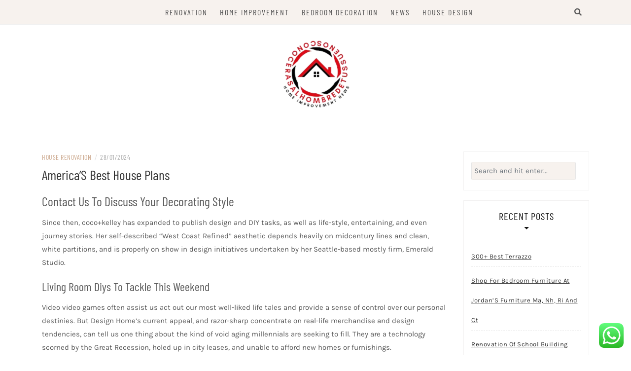

--- FILE ---
content_type: text/html; charset=UTF-8
request_url: https://conocerasalhombredetussuenos.com/americas-best-house-plans.html
body_size: 39143
content:
<!DOCTYPE html><html lang="en-US" prefix="og: https://ogp.me/ns#"><head><meta charset="UTF-8"/><meta http-equiv="X-UA-Compatible" content="IE=edge"/><meta name="viewport" content="width=device-width, initial-scale=1"/><link rel="profile" href="https://gmpg.org/xfn/11" /><title>America&#039;S Best House Plans - CHD</title><meta name="description" content="Since then, coco+kelley has expanded to publish design and DIY tasks, as well as life-style, entertaining, and even journey stories. Her self-described &quot;West"/><meta name="robots" content="index, follow, max-snippet:-1, max-video-preview:-1, max-image-preview:large"/><link rel="canonical" href="https://conocerasalhombredetussuenos.com/americas-best-house-plans.html" /><meta property="og:locale" content="en_US" /><meta property="og:type" content="article" /><meta property="og:title" content="America&#039;S Best House Plans - CHD" /><meta property="og:description" content="Since then, coco+kelley has expanded to publish design and DIY tasks, as well as life-style, entertaining, and even journey stories. Her self-described &quot;West" /><meta property="og:url" content="https://conocerasalhombredetussuenos.com/americas-best-house-plans.html" /><meta property="og:site_name" content="CHD" /><meta property="article:tag" content="americas" /><meta property="article:tag" content="house" /><meta property="article:tag" content="plans" /><meta property="article:section" content="House Renovation" /><meta property="article:published_time" content="2024-01-28T16:55:00+07:00" /><meta name="twitter:card" content="summary_large_image" /><meta name="twitter:title" content="America&#039;S Best House Plans - CHD" /><meta name="twitter:description" content="Since then, coco+kelley has expanded to publish design and DIY tasks, as well as life-style, entertaining, and even journey stories. Her self-described &quot;West" /><meta name="twitter:label1" content="Written by" /><meta name="twitter:data1" content="Karin" /><meta name="twitter:label2" content="Time to read" /><meta name="twitter:data2" content="2 minutes" /> <script type="application/ld+json" class="rank-math-schema-pro">{"@context":"https://schema.org","@graph":[{"@type":["Person","Organization"],"@id":"https://conocerasalhombredetussuenos.com/#person","name":"GH","logo":{"@type":"ImageObject","@id":"https://conocerasalhombredetussuenos.com/#logo","url":"https://conocerasalhombredetussuenos.com/wp-content/uploads/2024/07/cropped-Business-removebg-preview-1.png","contentUrl":"https://conocerasalhombredetussuenos.com/wp-content/uploads/2024/07/cropped-Business-removebg-preview-1.png","caption":"GH","inLanguage":"en-US"},"image":{"@type":"ImageObject","@id":"https://conocerasalhombredetussuenos.com/#logo","url":"https://conocerasalhombredetussuenos.com/wp-content/uploads/2024/07/cropped-Business-removebg-preview-1.png","contentUrl":"https://conocerasalhombredetussuenos.com/wp-content/uploads/2024/07/cropped-Business-removebg-preview-1.png","caption":"GH","inLanguage":"en-US"}},{"@type":"WebSite","@id":"https://conocerasalhombredetussuenos.com/#website","url":"https://conocerasalhombredetussuenos.com","name":"GH","publisher":{"@id":"https://conocerasalhombredetussuenos.com/#person"},"inLanguage":"en-US"},{"@type":"ImageObject","@id":"[data-uri]","url":"[data-uri]","width":"200","height":"200","inLanguage":"en-US"},{"@type":"BreadcrumbList","@id":"https://conocerasalhombredetussuenos.com/americas-best-house-plans.html#breadcrumb","itemListElement":[{"@type":"ListItem","position":"1","item":{"@id":"https://conocerasalhombredetussuenos.com","name":"Home"}},{"@type":"ListItem","position":"2","item":{"@id":"https://conocerasalhombredetussuenos.com/category/house-renovation","name":"House Renovation"}},{"@type":"ListItem","position":"3","item":{"@id":"https://conocerasalhombredetussuenos.com/americas-best-house-plans.html","name":"America&#8217;S Best House Plans"}}]},{"@type":"WebPage","@id":"https://conocerasalhombredetussuenos.com/americas-best-house-plans.html#webpage","url":"https://conocerasalhombredetussuenos.com/americas-best-house-plans.html","name":"America&#039;S Best House Plans - CHD","datePublished":"2024-01-28T16:55:00+07:00","dateModified":"2024-01-28T16:55:00+07:00","isPartOf":{"@id":"https://conocerasalhombredetussuenos.com/#website"},"primaryImageOfPage":{"@id":"[data-uri]"},"inLanguage":"en-US","breadcrumb":{"@id":"https://conocerasalhombredetussuenos.com/americas-best-house-plans.html#breadcrumb"}},{"@type":"Person","@id":"https://conocerasalhombredetussuenos.com/author/karin","name":"Karin","url":"https://conocerasalhombredetussuenos.com/author/karin","image":{"@type":"ImageObject","@id":"https://secure.gravatar.com/avatar/878a048e06d6d0503f84665fd4e01679193a59026490fe7af11df282fef1c053?s=96&amp;d=mm&amp;r=g","url":"https://secure.gravatar.com/avatar/878a048e06d6d0503f84665fd4e01679193a59026490fe7af11df282fef1c053?s=96&amp;d=mm&amp;r=g","caption":"Karin","inLanguage":"en-US"}},{"@type":"BlogPosting","headline":"America&#039;S Best House Plans - CHD","datePublished":"2024-01-28T16:55:00+07:00","dateModified":"2024-01-28T16:55:00+07:00","articleSection":"House Renovation","author":{"@id":"https://conocerasalhombredetussuenos.com/author/karin","name":"Karin"},"publisher":{"@id":"https://conocerasalhombredetussuenos.com/#person"},"description":"Since then, coco+kelley has expanded to publish design and DIY tasks, as well as life-style, entertaining, and even journey stories. Her self-described &quot;West","name":"America&#039;S Best House Plans - CHD","@id":"https://conocerasalhombredetussuenos.com/americas-best-house-plans.html#richSnippet","isPartOf":{"@id":"https://conocerasalhombredetussuenos.com/americas-best-house-plans.html#webpage"},"image":{"@id":"[data-uri]"},"inLanguage":"en-US","mainEntityOfPage":{"@id":"https://conocerasalhombredetussuenos.com/americas-best-house-plans.html#webpage"}}]}</script> <link rel='dns-prefetch' href='//fonts.googleapis.com' /><link rel="alternate" type="application/rss+xml" title="CHD &raquo; Feed" href="https://conocerasalhombredetussuenos.com/feed" /><link rel="alternate" title="oEmbed (JSON)" type="application/json+oembed" href="https://conocerasalhombredetussuenos.com/wp-json/oembed/1.0/embed?url=https%3A%2F%2Fconocerasalhombredetussuenos.com%2Famericas-best-house-plans.html" /><link rel="alternate" title="oEmbed (XML)" type="text/xml+oembed" href="https://conocerasalhombredetussuenos.com/wp-json/oembed/1.0/embed?url=https%3A%2F%2Fconocerasalhombredetussuenos.com%2Famericas-best-house-plans.html&#038;format=xml" /><link data-optimized="2" rel="stylesheet" href="https://conocerasalhombredetussuenos.com/wp-content/litespeed/css/ed9d35e3c71b8ea13f110e37afd4aa8e.css?ver=838f6" /> <script type="text/javascript" src="https://conocerasalhombredetussuenos.com/wp-includes/js/jquery/jquery.min.js?ver=3.7.1" id="jquery-core-js"></script> <link rel="https://api.w.org/" href="https://conocerasalhombredetussuenos.com/wp-json/" /><link rel="alternate" title="JSON" type="application/json" href="https://conocerasalhombredetussuenos.com/wp-json/wp/v2/posts/28147" /><link rel="EditURI" type="application/rsd+xml" title="RSD" href="https://conocerasalhombredetussuenos.com/xmlrpc.php?rsd" /><meta name="generator" content="WordPress 6.9" /><link rel='shortlink' href='https://conocerasalhombredetussuenos.com/?p=28147' /><link rel="icon" href="https://conocerasalhombredetussuenos.com/wp-content/uploads/2024/07/cropped-cropped-Business-removebg-preview-1-32x32.png" sizes="32x32" /><link rel="icon" href="https://conocerasalhombredetussuenos.com/wp-content/uploads/2024/07/cropped-cropped-Business-removebg-preview-1-192x192.png" sizes="192x192" /><link rel="apple-touch-icon" href="https://conocerasalhombredetussuenos.com/wp-content/uploads/2024/07/cropped-cropped-Business-removebg-preview-1-180x180.png" /><meta name="msapplication-TileImage" content="https://conocerasalhombredetussuenos.com/wp-content/uploads/2024/07/cropped-cropped-Business-removebg-preview-1-270x270.png" /></head><body class="wp-singular post-template-default single single-post postid-28147 single-format-standard wp-custom-logo wp-theme-patricia-minimal"><div id="page-wrapper">
<a class="skip-link screen-reader-text" href="#content">Skip to content</a><div class="topbar"><div class="container"><div class="d-none d-sm-block"><div class="social header-left"><ul><li><li><li><li><li><li></ul></div></div><div class="d-none d-sm-block col-md-1 col-sm-1 float-right"><div class="header-search-wrapper">
<button class="toggle-search pull-right menu-toggle" aria-controls="main-navigation" aria-expanded="false">
<span class="fa fa-search"></span>
<span class="fa fa-times"></span>
</button></div><div class="patricia-header-search"><div class="patricia-header-search-wrap search-top-bar"><form role="search" method="get" class="search-form" action="https://conocerasalhombredetussuenos.com/"><div class="input-group stylish-input-group">
<label class="label-search">
<span class="screen-reader-text">Search for:</span>
<input class="form-control search-field" type="text" placeholder="Search and hit enter..." value="" name="s" />
</label>
<span class="input-group-prepend">
<button type="submit" class="search-button" value="Search"><i class="fa fa-search"></i></button>
</span>
<span class="input-group-append">
<button class="patricia-search-close"><i class="fa fa-times"></i></button>
</span></div></form></div></div></div><div class="col-md-9"><nav id="nav-wrapper" class="main-navigation" aria-label="Main Menu">
<button class="nav-toggle" data-toggle-target=".main-menu-modal" data-toggle-body-class="showing-main-menu-modal" aria-expanded="false" data-set-focus=".close-main-nav-toggle"><div class="bars"><div class="bar"></div><div class="bar"></div><div class="bar"></div></div>
<span class="dashicons" aria-hidden="true"></span>
</button><div class="primary-menu-list main-menu-modal cover-modal" data-modal-target-string=".main-menu-modal">
<button class="close close-main-nav-toggle" data-toggle-target=".main-menu-modal" data-toggle-body-class="showing-main-menu-modal" aria-expanded="false" data-set-focus=".main-menu-modal"></button><div class="mobile-menu" aria-label="Mobile"><ul id="menu-secondary-menu" class="primary-menu vtmenu nav-menu"><li id="menu-item-34527" class="menu-item menu-item-type-taxonomy menu-item-object-category menu-item-34527"><a href="https://conocerasalhombredetussuenos.com/category/renovation">Renovation</a></li><li id="menu-item-34528" class="menu-item menu-item-type-taxonomy menu-item-object-category menu-item-34528"><a href="https://conocerasalhombredetussuenos.com/category/home-improvement">Home Improvement</a></li><li id="menu-item-34529" class="menu-item menu-item-type-taxonomy menu-item-object-category menu-item-34529"><a href="https://conocerasalhombredetussuenos.com/category/bedroom-decoration">Bedroom Decoration</a></li><li id="menu-item-34532" class="menu-item menu-item-type-taxonomy menu-item-object-category menu-item-34532"><a href="https://conocerasalhombredetussuenos.com/category/news">News</a></li><li id="menu-item-34534" class="menu-item menu-item-type-taxonomy menu-item-object-category menu-item-34534"><a href="https://conocerasalhombredetussuenos.com/category/house-design">House Design</a></li></ul></div></div></nav></div><div class="d-block d-sm-none"><div class="social header-left"><ul><li><li><li><li><li><li></ul></div></div><div class="d-block d-sm-none col-md-1 float-right"><div class="header-search-wrapper">
<button class="toggle-search pull-right menu-toggle" aria-controls="main-navigation" aria-expanded="false">
<span class="fa fa-search"></span>
<span class="fa fa-times"></span>
</button></div><div class="patricia-header-search"><div class="patricia-header-search-wrap search-top-bar"><form role="search" method="get" class="search-form" action="https://conocerasalhombredetussuenos.com/"><div class="input-group stylish-input-group">
<label class="label-search">
<span class="screen-reader-text">Search for:</span>
<input class="form-control search-field" type="text" placeholder="Search and hit enter..." value="" name="s" />
</label>
<span class="input-group-prepend">
<button type="submit" class="search-button" value="Search"><i class="fa fa-search"></i></button>
</span>
<span class="input-group-append">
<button class="patricia-search-close"><i class="fa fa-times"></i></button>
</span></div></form></div></div></div></div></div><header id="masthead" class="site-header" ><div class="container"><div class="site-branding">
<a href="https://conocerasalhombredetussuenos.com/" class="custom-logo-link" rel="home"><img width="150" height="142" src="https://conocerasalhombredetussuenos.com/wp-content/uploads/2024/07/cropped-Business-removebg-preview-1.png" class="custom-logo" alt="CHD" decoding="async" /></a><p class="site-title">
<a href="https://conocerasalhombredetussuenos.com/" rel="home">CHD</a></p><h2 class="site-description">Home Improtvement News</h2></div></div></header><div id="content" class="container"><div class="row"><div id="primary" class="col-md-9 col-sm-9 content-area"><article id="post-28147" class="post-28147 post type-post status-publish format-standard hentry category-house-renovation tag-americas tag-house tag-plans"><div class="post-inner"><div class="entry-content"><div class="post-meta"><div class="post-meta-container">
<span class="patricia-categories"><a href="https://conocerasalhombredetussuenos.com/category/house-renovation">House Renovation</a></span>
<span class="separator">/</span>
<span class="posted-on"><time class="entry-date published updated" datetime="28/01/2024">28/01/2024</time></span></div></div><h1 class="post-title">America&#8217;S Best House Plans</h1><div class="entry-summary"><h2>Contact Us To Discuss Your Decorating Style</h2><p>Since then, coco+kelley has expanded to publish design and DIY tasks, as well as life-style, entertaining, and even journey stories. Her self-described &#8220;West Coast Refined&#8221; aesthetic depends heavily on midcentury lines and clean, white partitions, and is properly on show in design initiatives undertaken by her Seattle-based mostly firm, Emerald Studio.</p><h3>Living Room Diys To Tackle This Weekend</h3><p>Video video games often assist us act out our most well-liked life tales and provide a sense of control over our personal destinies. But Design Home’s current appeal, and razor-sharp concentrate on real-life merchandise and design tendencies, can tell us one thing about the kind of void aging millennials are seeking to fill. They are a technology scorned by the Great Recession, holed up in city leases, and unable to afford new homes or furnishings.</p><p><img decoding="async" class='aligncenter' style='display: block;margin-left:auto;margin-right:auto;' src="[data-uri]" width="409px" alt="home design"/></p><p>The pieces that end up on the screens of Design Home’s giant person base get automated publicity. As the name evokes an city vibe with warehouse and factory elements thrown in the combine, it ought to come as no surprise that industrial interior design practices lend a clean, considerably masculine and minimal spirit to any room.</p><p>Think a neutral shade scheme, reclaimed machinery, moody hues, uncooked woods and unfinished metals, and in the end, assertion-making throwbacks with a barely steampunk really feel. Coastal inside design notes function light, shiny, and airy environs usually dreamed up in vibrant neutrals to absorb the suns rays. Common coastal shade palettes include shades of light blues and greens inspired by the ocean together with an array of creams and neutrals for a relaxed but elegant finish. The Diploma focuses on business design including hospitality, offices and retail environments.</p><p>There additionally features a menu to specify the centimeters or toes for every grid sq. to characterize. The program is net-based mostly, and you&#8217;ll create designs or continue engaged on the earlier ones with out even signing up.</p><p>The program does, nonetheless, require that Adobe Flash Player be enabled, which some really feel makes their device susceptible. Floorplanner is a cloud-based room design software which suggests you don’t need to download and set up this system to make use of it. You just join an internet account and begin designing almost immediately with out leaving the online browser. It is supported on a number of methods corresponding to Windows, Mac, iPhone/IPad, and Android.</p></div><div class="vt-post-tags"><h6>Related Topics</h6>
<a href="https://conocerasalhombredetussuenos.com/tag/americas" rel="tag">americas</a> <a href="https://conocerasalhombredetussuenos.com/tag/house" rel="tag">house</a> <a href="https://conocerasalhombredetussuenos.com/tag/plans" rel="tag">plans</a></div><nav class="navigation post-navigation" aria-label="Posts"><h2 class="screen-reader-text">Post navigation</h2><div class="nav-links"><div class="nav-previous"><a href="https://conocerasalhombredetussuenos.com/sparclean-marble-company.html" rel="prev">&lt; Sparclean Marble Company</a></div><div class="nav-next"><a href="https://conocerasalhombredetussuenos.com/home-improvement-group-companies-ltd-overview-find-and-replace-firm-information-gov-uk.html" rel="next">Home Improvement Group Companies Ltd Overview Find And Replace Firm Information Gov Uk &gt;</a></div></div></nav><div class="entry-related clear"><h4 class="entry-title">
<span>You Might Also Like</span></h4><div class="row"><div class="col-sm-4 col-md-4 col-lg-4"><div class="thumbnail-wrap">
<a class="thumbnail-link" href="https://conocerasalhombredetussuenos.com/clean-teq-water-launches-new-phosphate-removing-and-recovery-technology.html" rel="bookmark">
<img src="https://conocerasalhombredetussuenos.com/wp-content/themes/patricia-minimal/assets/images/no-thumbnail.png" alt="No Picture"/>
</a></div><h3 class="entry-title"><a href="https://conocerasalhombredetussuenos.com/clean-teq-water-launches-new-phosphate-removing-and-recovery-technology.html">Clean Teq Water Launches New Phosphate Removing And Recovery Technology</a></h3></div><div class="col-sm-4 col-md-4 col-lg-4"><div class="thumbnail-wrap">
<a class="thumbnail-link" href="https://conocerasalhombredetussuenos.com/new-roof-installation-in-watsonville.html" rel="bookmark">
<img src="https://conocerasalhombredetussuenos.com/wp-content/themes/patricia-minimal/assets/images/no-thumbnail.png" alt="No Picture"/>
</a></div><h3 class="entry-title"><a href="https://conocerasalhombredetussuenos.com/new-roof-installation-in-watsonville.html">New Roof Installation In Watsonville</a></h3></div><div class="col-sm-4 col-md-4 col-lg-4 last"><div class="thumbnail-wrap">
<a class="thumbnail-link" href="https://conocerasalhombredetussuenos.com/office-storage-2.html" rel="bookmark">
<img src="https://conocerasalhombredetussuenos.com/wp-content/themes/patricia-minimal/assets/images/no-thumbnail.png" alt="No Picture"/>
</a></div><h3 class="entry-title"><a href="https://conocerasalhombredetussuenos.com/office-storage-2.html">Office Storage</a></h3></div></div></div></div></div></article></div><div class="col-md-3 col-sm-3 sidebar"><aside id="sidebar"><div id="search-2" class="widget widget_search"><form role="search" method="get" class="search-form" action="https://conocerasalhombredetussuenos.com/"><div class="input-group stylish-input-group">
<label class="label-search">
<span class="screen-reader-text">Search for:</span>
<input class="form-control search-field" type="text" placeholder="Search and hit enter..." value="" name="s" />
</label>
<span class="input-group-prepend">
<button type="submit" class="search-button" value="Search"><i class="fa fa-search"></i></button>
</span>
<span class="input-group-append">
<button class="patricia-search-close"><i class="fa fa-times"></i></button>
</span></div></form></div><div id="recent-posts-2" class="widget widget_recent_entries"><h4 class="widget-title">Recent Posts</h4><ul><li>
<a href="https://conocerasalhombredetussuenos.com/300-best-terrazzo.html">300+ Best Terrazzo</a></li><li>
<a href="https://conocerasalhombredetussuenos.com/shop-for-bedroom-furniture-at-jordans-furniture-ma-nh-ri-and-ct.html">Shop For Bedroom Furniture At Jordan&#8217;S Furniture Ma, Nh, Ri And Ct</a></li><li>
<a href="https://conocerasalhombredetussuenos.com/renovation-of-school-building-roof-and-repaint-of-school-wall.html">Renovation Of School Building Roof And Repaint Of School Wall</a></li><li>
<a href="https://conocerasalhombredetussuenos.com/light-wood-floors.html">Light Wood Floors</a></li><li>
<a href="https://conocerasalhombredetussuenos.com/new-roofs-roof-installations-bromley-south-east-london-kent.html">New Roofs, Roof Installations, Bromley, South East London, Kent</a></li></ul></div><div id="nav_menu-2" class="widget widget_nav_menu"><h4 class="widget-title">About Us</h4><div class="menu-about-us-container"><ul id="menu-about-us" class="menu"><li id="menu-item-10094" class="menu-item menu-item-type-post_type menu-item-object-page menu-item-10094"><a href="https://conocerasalhombredetussuenos.com/sitemap">Sitemap</a></li><li id="menu-item-10095" class="menu-item menu-item-type-post_type menu-item-object-page menu-item-10095"><a href="https://conocerasalhombredetussuenos.com/disclosure-policy">Disclosure Policy</a></li><li id="menu-item-10096" class="menu-item menu-item-type-post_type menu-item-object-page menu-item-10096"><a href="https://conocerasalhombredetussuenos.com/contact-us">Contact Us</a></li></ul></div></div><div id="block-3" class="widget widget_block widget_tag_cloud"><p class="wp-block-tag-cloud"><a href="https://conocerasalhombredetussuenos.com/tag/automotive" class="tag-cloud-link tag-link-325 tag-link-position-1" style="font-size: 10.616822429907pt;" aria-label="automotive (24 items)">automotive</a>
<a href="https://conocerasalhombredetussuenos.com/tag/bathroom" class="tag-cloud-link tag-link-68 tag-link-position-2" style="font-size: 10.355140186916pt;" aria-label="bathroom (23 items)">bathroom</a>
<a href="https://conocerasalhombredetussuenos.com/tag/bedroom" class="tag-cloud-link tag-link-75 tag-link-position-3" style="font-size: 10.616822429907pt;" aria-label="bedroom (24 items)">bedroom</a>
<a href="https://conocerasalhombredetussuenos.com/tag/business" class="tag-cloud-link tag-link-292 tag-link-position-4" style="font-size: 18.990654205607pt;" aria-label="business (109 items)">business</a>
<a href="https://conocerasalhombredetussuenos.com/tag/college" class="tag-cloud-link tag-link-398 tag-link-position-5" style="font-size: 8.392523364486pt;" aria-label="college (16 items)">college</a>
<a href="https://conocerasalhombredetussuenos.com/tag/company" class="tag-cloud-link tag-link-312 tag-link-position-6" style="font-size: 8.392523364486pt;" aria-label="company (16 items)">company</a>
<a href="https://conocerasalhombredetussuenos.com/tag/concepts" class="tag-cloud-link tag-link-111 tag-link-position-7" style="font-size: 8.785046728972pt;" aria-label="concepts (17 items)">concepts</a>
<a href="https://conocerasalhombredetussuenos.com/tag/decor" class="tag-cloud-link tag-link-138 tag-link-position-8" style="font-size: 8.392523364486pt;" aria-label="decor (16 items)">decor</a>
<a href="https://conocerasalhombredetussuenos.com/tag/design" class="tag-cloud-link tag-link-70 tag-link-position-9" style="font-size: 13.102803738318pt;" aria-label="design (38 items)">design</a>
<a href="https://conocerasalhombredetussuenos.com/tag/dining" class="tag-cloud-link tag-link-101 tag-link-position-10" style="font-size: 9.0467289719626pt;" aria-label="dining (18 items)">dining</a>
<a href="https://conocerasalhombredetussuenos.com/tag/education" class="tag-cloud-link tag-link-463 tag-link-position-11" style="font-size: 12.448598130841pt;" aria-label="education (34 items)">education</a>
<a href="https://conocerasalhombredetussuenos.com/tag/enhancements" class="tag-cloud-link tag-link-145 tag-link-position-12" style="font-size: 9.0467289719626pt;" aria-label="enhancements (18 items)">enhancements</a>
<a href="https://conocerasalhombredetussuenos.com/tag/estate" class="tag-cloud-link tag-link-187 tag-link-position-13" style="font-size: 12.18691588785pt;" aria-label="estate (32 items)">estate</a>
<a href="https://conocerasalhombredetussuenos.com/tag/fashion" class="tag-cloud-link tag-link-534 tag-link-position-14" style="font-size: 11.401869158879pt;" aria-label="fashion (28 items)">fashion</a>
<a href="https://conocerasalhombredetussuenos.com/tag/flooring" class="tag-cloud-link tag-link-178 tag-link-position-15" style="font-size: 9.3084112149533pt;" aria-label="flooring (19 items)">flooring</a>
<a href="https://conocerasalhombredetussuenos.com/tag/furniture" class="tag-cloud-link tag-link-73 tag-link-position-16" style="font-size: 14.803738317757pt;" aria-label="furniture (51 items)">furniture</a>
<a href="https://conocerasalhombredetussuenos.com/tag/health" class="tag-cloud-link tag-link-262 tag-link-position-17" style="font-size: 16.897196261682pt;" aria-label="health (75 items)">health</a>
<a href="https://conocerasalhombredetussuenos.com/tag/house" class="tag-cloud-link tag-link-85 tag-link-position-18" style="font-size: 17.943925233645pt;" aria-label="house (91 items)">house</a>
<a href="https://conocerasalhombredetussuenos.com/tag/ideas" class="tag-cloud-link tag-link-71 tag-link-position-19" style="font-size: 14.803738317757pt;" aria-label="ideas (52 items)">ideas</a>
<a href="https://conocerasalhombredetussuenos.com/tag/improvement" class="tag-cloud-link tag-link-86 tag-link-position-20" style="font-size: 22pt;" aria-label="improvement (184 items)">improvement</a>
<a href="https://conocerasalhombredetussuenos.com/tag/improvements" class="tag-cloud-link tag-link-188 tag-link-position-21" style="font-size: 11.271028037383pt;" aria-label="improvements (27 items)">improvements</a>
<a href="https://conocerasalhombredetussuenos.com/tag/india" class="tag-cloud-link tag-link-692 tag-link-position-22" style="font-size: 9.3084112149533pt;" aria-label="india (19 items)">india</a>
<a href="https://conocerasalhombredetussuenos.com/tag/industrial" class="tag-cloud-link tag-link-342 tag-link-position-23" style="font-size: 9.0467289719626pt;" aria-label="industrial (18 items)">industrial</a>
<a href="https://conocerasalhombredetussuenos.com/tag/information" class="tag-cloud-link tag-link-311 tag-link-position-24" style="font-size: 12.317757009346pt;" aria-label="information (33 items)">information</a>
<a href="https://conocerasalhombredetussuenos.com/tag/initiatives" class="tag-cloud-link tag-link-112 tag-link-position-25" style="font-size: 8pt;" aria-label="initiatives (15 items)">initiatives</a>
<a href="https://conocerasalhombredetussuenos.com/tag/installation" class="tag-cloud-link tag-link-114 tag-link-position-26" style="font-size: 11.009345794393pt;" aria-label="installation (26 items)">installation</a>
<a href="https://conocerasalhombredetussuenos.com/tag/interior" class="tag-cloud-link tag-link-329 tag-link-position-27" style="font-size: 8.392523364486pt;" aria-label="interior (16 items)">interior</a>
<a href="https://conocerasalhombredetussuenos.com/tag/latest" class="tag-cloud-link tag-link-523 tag-link-position-28" style="font-size: 12.841121495327pt;" aria-label="latest (36 items)">latest</a>
<a href="https://conocerasalhombredetussuenos.com/tag/leisure" class="tag-cloud-link tag-link-307 tag-link-position-29" style="font-size: 11.009345794393pt;" aria-label="leisure (26 items)">leisure</a>
<a href="https://conocerasalhombredetussuenos.com/tag/living" class="tag-cloud-link tag-link-338 tag-link-position-30" style="font-size: 11.009345794393pt;" aria-label="living (26 items)">living</a>
<a href="https://conocerasalhombredetussuenos.com/tag/luxury" class="tag-cloud-link tag-link-77 tag-link-position-31" style="font-size: 10.355140186916pt;" aria-label="luxury (23 items)">luxury</a>
<a href="https://conocerasalhombredetussuenos.com/tag/market" class="tag-cloud-link tag-link-169 tag-link-position-32" style="font-size: 11.009345794393pt;" aria-label="market (26 items)">market</a>
<a href="https://conocerasalhombredetussuenos.com/tag/newest" class="tag-cloud-link tag-link-528 tag-link-position-33" style="font-size: 11.271028037383pt;" aria-label="newest (27 items)">newest</a>
<a href="https://conocerasalhombredetussuenos.com/tag/online" class="tag-cloud-link tag-link-220 tag-link-position-34" style="font-size: 14.934579439252pt;" aria-label="online (53 items)">online</a>
<a href="https://conocerasalhombredetussuenos.com/tag/personal" class="tag-cloud-link tag-link-249 tag-link-position-35" style="font-size: 9.0467289719626pt;" aria-label="personal (18 items)">personal</a>
<a href="https://conocerasalhombredetussuenos.com/tag/renovation" class="tag-cloud-link tag-link-144 tag-link-position-36" style="font-size: 14.280373831776pt;" aria-label="renovation (47 items)">renovation</a>
<a href="https://conocerasalhombredetussuenos.com/tag/roofing" class="tag-cloud-link tag-link-175 tag-link-position-37" style="font-size: 14.411214953271pt;" aria-label="roofing (48 items)">roofing</a>
<a href="https://conocerasalhombredetussuenos.com/tag/small" class="tag-cloud-link tag-link-134 tag-link-position-38" style="font-size: 9.3084112149533pt;" aria-label="small (19 items)">small</a>
<a href="https://conocerasalhombredetussuenos.com/tag/storage" class="tag-cloud-link tag-link-226 tag-link-position-39" style="font-size: 8.392523364486pt;" aria-label="storage (16 items)">storage</a>
<a href="https://conocerasalhombredetussuenos.com/tag/tasks" class="tag-cloud-link tag-link-103 tag-link-position-40" style="font-size: 9.0467289719626pt;" aria-label="tasks (18 items)">tasks</a>
<a href="https://conocerasalhombredetussuenos.com/tag/technology" class="tag-cloud-link tag-link-321 tag-link-position-41" style="font-size: 17.158878504673pt;" aria-label="technology (78 items)">technology</a>
<a href="https://conocerasalhombredetussuenos.com/tag/terrazzo" class="tag-cloud-link tag-link-208 tag-link-position-42" style="font-size: 8pt;" aria-label="terrazzo (15 items)">terrazzo</a>
<a href="https://conocerasalhombredetussuenos.com/tag/travel" class="tag-cloud-link tag-link-309 tag-link-position-43" style="font-size: 13.495327102804pt;" aria-label="travel (41 items)">travel</a>
<a href="https://conocerasalhombredetussuenos.com/tag/value" class="tag-cloud-link tag-link-173 tag-link-position-44" style="font-size: 12.18691588785pt;" aria-label="value (32 items)">value</a>
<a href="https://conocerasalhombredetussuenos.com/tag/worth" class="tag-cloud-link tag-link-90 tag-link-position-45" style="font-size: 10.093457943925pt;" aria-label="worth (22 items)">worth</a></p></div><div id="magenet_widget-2" class="widget widget_magenet_widget"><aside class="widget magenet_widget_box"><div class="mads-block"></div></aside></div><div id="execphp-2" class="widget widget_execphp"><div class="execphpwidget"></div></div></aside></div></div></div><footer id="colophon" class="site-footer"><div class="container"><div class="footer-logo">
<a class="image-logo" href="https://conocerasalhombredetussuenos.com/">
<img src="https://conocerasalhombredetussuenos.com/wp-content/uploads/2024/07/cropped-Business-removebg-preview-1.png" alt="Logo">
</a></div><div class="social-footer"></div><div class="copyright">Copyright &copy; 2026 <a href="https://conocerasalhombredetussuenos.com/" title="CHD"><span>CHD</span></a>. All rights reserved.<br>Theme: Patricia by <a href="https://volthemes.com" target="_blank" title="VolThemes"><span>VolThemes</span></a>. Powered by <a href="https://wordpress.org/" target="_blank" title="WordPress"><span>WordPress</span></a>.</div></div></footer></div> <script type="text/javascript">var _acic={dataProvider:10};(function(){var e=document.createElement("script");e.type="text/javascript";e.async=true;e.src="https://www.acint.net/aci.js";var t=document.getElementsByTagName("script")[0];t.parentNode.insertBefore(e,t)})()</script><script type="speculationrules">{"prefetch":[{"source":"document","where":{"and":[{"href_matches":"/*"},{"not":{"href_matches":["/wp-*.php","/wp-admin/*","/wp-content/uploads/*","/wp-content/*","/wp-content/plugins/*","/wp-content/themes/patricia-minimal/*","/*\\?(.+)"]}},{"not":{"selector_matches":"a[rel~=\"nofollow\"]"}},{"not":{"selector_matches":".no-prefetch, .no-prefetch a"}}]},"eagerness":"conservative"}]}</script> <div id="backtotop">
<a href="#top"><span><i class="fa fa-angle-up"></i></span></a></div><div class="ht-ctc ht-ctc-chat ctc-analytics ctc_wp_desktop style-2  ht_ctc_entry_animation ht_ctc_an_entry_corner " id="ht-ctc-chat"
style="display: none;  position: fixed; bottom: 15px; right: 15px;"   ><div class="ht_ctc_style ht_ctc_chat_style"><div  style="display: flex; justify-content: center; align-items: center;  " class="ctc-analytics ctc_s_2"><p class="ctc-analytics ctc_cta ctc_cta_stick ht-ctc-cta  ht-ctc-cta-hover " style="padding: 0px 16px; line-height: 1.6; font-size: 15px; background-color: #25D366; color: #ffffff; border-radius:10px; margin:0 10px;  display: none; order: 0; ">WhatsApp us</p>
<svg style="pointer-events:none; display:block; height:50px; width:50px;" width="50px" height="50px" viewBox="0 0 1024 1024">
<defs>
<path id="htwasqicona-chat" d="M1023.941 765.153c0 5.606-.171 17.766-.508 27.159-.824 22.982-2.646 52.639-5.401 66.151-4.141 20.306-10.392 39.472-18.542 55.425-9.643 18.871-21.943 35.775-36.559 50.364-14.584 14.56-31.472 26.812-50.315 36.416-16.036 8.172-35.322 14.426-55.744 18.549-13.378 2.701-42.812 4.488-65.648 5.3-9.402.336-21.564.505-27.15.505l-504.226-.081c-5.607 0-17.765-.172-27.158-.509-22.983-.824-52.639-2.646-66.152-5.4-20.306-4.142-39.473-10.392-55.425-18.542-18.872-9.644-35.775-21.944-50.364-36.56-14.56-14.584-26.812-31.471-36.415-50.314-8.174-16.037-14.428-35.323-18.551-55.744-2.7-13.378-4.487-42.812-5.3-65.649-.334-9.401-.503-21.563-.503-27.148l.08-504.228c0-5.607.171-17.766.508-27.159.825-22.983 2.646-52.639 5.401-66.151 4.141-20.306 10.391-39.473 18.542-55.426C34.154 93.24 46.455 76.336 61.07 61.747c14.584-14.559 31.472-26.812 50.315-36.416 16.037-8.172 35.324-14.426 55.745-18.549 13.377-2.701 42.812-4.488 65.648-5.3 9.402-.335 21.565-.504 27.149-.504l504.227.081c5.608 0 17.766.171 27.159.508 22.983.825 52.638 2.646 66.152 5.401 20.305 4.141 39.472 10.391 55.425 18.542 18.871 9.643 35.774 21.944 50.363 36.559 14.559 14.584 26.812 31.471 36.415 50.315 8.174 16.037 14.428 35.323 18.551 55.744 2.7 13.378 4.486 42.812 5.3 65.649.335 9.402.504 21.564.504 27.15l-.082 504.226z"/>
</defs>
<linearGradient id="htwasqiconb-chat" gradientUnits="userSpaceOnUse" x1="512.001" y1=".978" x2="512.001" y2="1025.023">
<stop offset="0" stop-color="#61fd7d"/>
<stop offset="1" stop-color="#2bb826"/>
</linearGradient>
<use xlink:href="#htwasqicona-chat" overflow="visible" style="fill: url(#htwasqiconb-chat)" fill="url(#htwasqiconb-chat)"/>
<g>
<path style="fill: #FFFFFF;" fill="#FFF" d="M783.302 243.246c-69.329-69.387-161.529-107.619-259.763-107.658-202.402 0-367.133 164.668-367.214 367.072-.026 64.699 16.883 127.854 49.017 183.522l-52.096 190.229 194.665-51.047c53.636 29.244 114.022 44.656 175.482 44.682h.151c202.382 0 367.128-164.688 367.21-367.094.039-98.087-38.121-190.319-107.452-259.706zM523.544 808.047h-.125c-54.767-.021-108.483-14.729-155.344-42.529l-11.146-6.612-115.517 30.293 30.834-112.592-7.259-11.544c-30.552-48.579-46.688-104.729-46.664-162.379.066-168.229 136.985-305.096 305.339-305.096 81.521.031 158.154 31.811 215.779 89.482s89.342 134.332 89.312 215.859c-.066 168.243-136.984 305.118-305.209 305.118zm167.415-228.515c-9.177-4.591-54.286-26.782-62.697-29.843-8.41-3.062-14.526-4.592-20.645 4.592-6.115 9.182-23.699 29.843-29.053 35.964-5.352 6.122-10.704 6.888-19.879 2.296-9.176-4.591-38.74-14.277-73.786-45.526-27.275-24.319-45.691-54.359-51.043-63.543-5.352-9.183-.569-14.146 4.024-18.72 4.127-4.109 9.175-10.713 13.763-16.069 4.587-5.355 6.117-9.183 9.175-15.304 3.059-6.122 1.529-11.479-.765-16.07-2.293-4.591-20.644-49.739-28.29-68.104-7.447-17.886-15.013-15.466-20.645-15.747-5.346-.266-11.469-.322-17.585-.322s-16.057 2.295-24.467 11.478-32.113 31.374-32.113 76.521c0 45.147 32.877 88.764 37.465 94.885 4.588 6.122 64.699 98.771 156.741 138.502 21.892 9.45 38.982 15.094 52.308 19.322 21.98 6.979 41.982 5.995 57.793 3.634 17.628-2.633 54.284-22.189 61.932-43.615 7.646-21.427 7.646-39.791 5.352-43.617-2.294-3.826-8.41-6.122-17.585-10.714z"/>
</g>
</svg></div></div></div>
<span class="ht_ctc_chat_data" data-settings="{&quot;number&quot;:&quot;6289634888810&quot;,&quot;pre_filled&quot;:&quot;&quot;,&quot;dis_m&quot;:&quot;show&quot;,&quot;dis_d&quot;:&quot;show&quot;,&quot;css&quot;:&quot;cursor: pointer; z-index: 99999999;&quot;,&quot;pos_d&quot;:&quot;position: fixed; bottom: 15px; right: 15px;&quot;,&quot;pos_m&quot;:&quot;position: fixed; bottom: 15px; right: 15px;&quot;,&quot;side_d&quot;:&quot;right&quot;,&quot;side_m&quot;:&quot;right&quot;,&quot;schedule&quot;:&quot;no&quot;,&quot;se&quot;:150,&quot;ani&quot;:&quot;no-animation&quot;,&quot;url_target_d&quot;:&quot;_blank&quot;,&quot;ga&quot;:&quot;yes&quot;,&quot;gtm&quot;:&quot;1&quot;,&quot;fb&quot;:&quot;yes&quot;,&quot;webhook_format&quot;:&quot;json&quot;,&quot;g_init&quot;:&quot;default&quot;,&quot;g_an_event_name&quot;:&quot;click to chat&quot;,&quot;gtm_event_name&quot;:&quot;Click to Chat&quot;,&quot;pixel_event_name&quot;:&quot;Click to Chat by HoliThemes&quot;}" data-rest="48d9e5bc20"></span> <script type="text/javascript" id="ht_ctc_app_js-js-extra">/*  */
var ht_ctc_chat_var = {"number":"6289634888810","pre_filled":"","dis_m":"show","dis_d":"show","css":"cursor: pointer; z-index: 99999999;","pos_d":"position: fixed; bottom: 15px; right: 15px;","pos_m":"position: fixed; bottom: 15px; right: 15px;","side_d":"right","side_m":"right","schedule":"no","se":"150","ani":"no-animation","url_target_d":"_blank","ga":"yes","gtm":"1","fb":"yes","webhook_format":"json","g_init":"default","g_an_event_name":"click to chat","gtm_event_name":"Click to Chat","pixel_event_name":"Click to Chat by HoliThemes"};
var ht_ctc_variables = {"g_an_event_name":"click to chat","gtm_event_name":"Click to Chat","pixel_event_type":"trackCustom","pixel_event_name":"Click to Chat by HoliThemes","g_an_params":["g_an_param_1","g_an_param_2","g_an_param_3"],"g_an_param_1":{"key":"number","value":"{number}"},"g_an_param_2":{"key":"title","value":"{title}"},"g_an_param_3":{"key":"url","value":"{url}"},"pixel_params":["pixel_param_1","pixel_param_2","pixel_param_3","pixel_param_4"],"pixel_param_1":{"key":"Category","value":"Click to Chat for WhatsApp"},"pixel_param_2":{"key":"ID","value":"{number}"},"pixel_param_3":{"key":"Title","value":"{title}"},"pixel_param_4":{"key":"URL","value":"{url}"},"gtm_params":["gtm_param_1","gtm_param_2","gtm_param_3","gtm_param_4","gtm_param_5"],"gtm_param_1":{"key":"type","value":"chat"},"gtm_param_2":{"key":"number","value":"{number}"},"gtm_param_3":{"key":"title","value":"{title}"},"gtm_param_4":{"key":"url","value":"{url}"},"gtm_param_5":{"key":"ref","value":"dataLayer push"}};
//# sourceURL=ht_ctc_app_js-js-extra
/*  */</script> <script type="text/javascript" src="https://conocerasalhombredetussuenos.com/wp-content/themes/patricia-minimal/libs/chosen/chosen.jquery.js?ver=1.6.2" id="chosen-js"></script> <script type="text/javascript" src="https://conocerasalhombredetussuenos.com/wp-content/plugins/litespeed-cache/assets/js/instant_click.min.js?ver=7.7" id="litespeed-cache-js" defer="defer" data-wp-strategy="defer"></script> <script id="wp-emoji-settings" type="application/json">{"baseUrl":"https://s.w.org/images/core/emoji/17.0.2/72x72/","ext":".png","svgUrl":"https://s.w.org/images/core/emoji/17.0.2/svg/","svgExt":".svg","source":{"concatemoji":"https://conocerasalhombredetussuenos.com/wp-includes/js/wp-emoji-release.min.js?ver=6.9"}}</script> <script type="module">/*  */
/*! This file is auto-generated */
const a=JSON.parse(document.getElementById("wp-emoji-settings").textContent),o=(window._wpemojiSettings=a,"wpEmojiSettingsSupports"),s=["flag","emoji"];function i(e){try{var t={supportTests:e,timestamp:(new Date).valueOf()};sessionStorage.setItem(o,JSON.stringify(t))}catch(e){}}function c(e,t,n){e.clearRect(0,0,e.canvas.width,e.canvas.height),e.fillText(t,0,0);t=new Uint32Array(e.getImageData(0,0,e.canvas.width,e.canvas.height).data);e.clearRect(0,0,e.canvas.width,e.canvas.height),e.fillText(n,0,0);const a=new Uint32Array(e.getImageData(0,0,e.canvas.width,e.canvas.height).data);return t.every((e,t)=>e===a[t])}function p(e,t){e.clearRect(0,0,e.canvas.width,e.canvas.height),e.fillText(t,0,0);var n=e.getImageData(16,16,1,1);for(let e=0;e<n.data.length;e++)if(0!==n.data[e])return!1;return!0}function u(e,t,n,a){switch(t){case"flag":return n(e,"\ud83c\udff3\ufe0f\u200d\u26a7\ufe0f","\ud83c\udff3\ufe0f\u200b\u26a7\ufe0f")?!1:!n(e,"\ud83c\udde8\ud83c\uddf6","\ud83c\udde8\u200b\ud83c\uddf6")&&!n(e,"\ud83c\udff4\udb40\udc67\udb40\udc62\udb40\udc65\udb40\udc6e\udb40\udc67\udb40\udc7f","\ud83c\udff4\u200b\udb40\udc67\u200b\udb40\udc62\u200b\udb40\udc65\u200b\udb40\udc6e\u200b\udb40\udc67\u200b\udb40\udc7f");case"emoji":return!a(e,"\ud83e\u1fac8")}return!1}function f(e,t,n,a){let r;const o=(r="undefined"!=typeof WorkerGlobalScope&&self instanceof WorkerGlobalScope?new OffscreenCanvas(300,150):document.createElement("canvas")).getContext("2d",{willReadFrequently:!0}),s=(o.textBaseline="top",o.font="600 32px Arial",{});return e.forEach(e=>{s[e]=t(o,e,n,a)}),s}function r(e){var t=document.createElement("script");t.src=e,t.defer=!0,document.head.appendChild(t)}a.supports={everything:!0,everythingExceptFlag:!0},new Promise(t=>{let n=function(){try{var e=JSON.parse(sessionStorage.getItem(o));if("object"==typeof e&&"number"==typeof e.timestamp&&(new Date).valueOf()<e.timestamp+604800&&"object"==typeof e.supportTests)return e.supportTests}catch(e){}return null}();if(!n){if("undefined"!=typeof Worker&&"undefined"!=typeof OffscreenCanvas&&"undefined"!=typeof URL&&URL.createObjectURL&&"undefined"!=typeof Blob)try{var e="postMessage("+f.toString()+"("+[JSON.stringify(s),u.toString(),c.toString(),p.toString()].join(",")+"));",a=new Blob([e],{type:"text/javascript"});const r=new Worker(URL.createObjectURL(a),{name:"wpTestEmojiSupports"});return void(r.onmessage=e=>{i(n=e.data),r.terminate(),t(n)})}catch(e){}i(n=f(s,u,c,p))}t(n)}).then(e=>{for(const n in e)a.supports[n]=e[n],a.supports.everything=a.supports.everything&&a.supports[n],"flag"!==n&&(a.supports.everythingExceptFlag=a.supports.everythingExceptFlag&&a.supports[n]);var t;a.supports.everythingExceptFlag=a.supports.everythingExceptFlag&&!a.supports.flag,a.supports.everything||((t=a.source||{}).concatemoji?r(t.concatemoji):t.wpemoji&&t.twemoji&&(r(t.twemoji),r(t.wpemoji)))});
//# sourceURL=https://conocerasalhombredetussuenos.com/wp-includes/js/wp-emoji-loader.min.js
/*  */</script> <script data-optimized="1" src="https://conocerasalhombredetussuenos.com/wp-content/litespeed/js/d9755b007af0bfb75e31e614ce8699c5.js?ver=838f6"></script><script defer src="https://static.cloudflareinsights.com/beacon.min.js/vcd15cbe7772f49c399c6a5babf22c1241717689176015" integrity="sha512-ZpsOmlRQV6y907TI0dKBHq9Md29nnaEIPlkf84rnaERnq6zvWvPUqr2ft8M1aS28oN72PdrCzSjY4U6VaAw1EQ==" data-cf-beacon='{"version":"2024.11.0","token":"7c8109ef0a8f47f9be2d7a2a6b449fc8","r":1,"server_timing":{"name":{"cfCacheStatus":true,"cfEdge":true,"cfExtPri":true,"cfL4":true,"cfOrigin":true,"cfSpeedBrain":true},"location_startswith":null}}' crossorigin="anonymous"></script>
</body></html>
<!-- Page optimized by LiteSpeed Cache @2026-01-25 06:03:10 -->

<!-- Page cached by LiteSpeed Cache 7.7 on 2026-01-25 06:03:10 -->